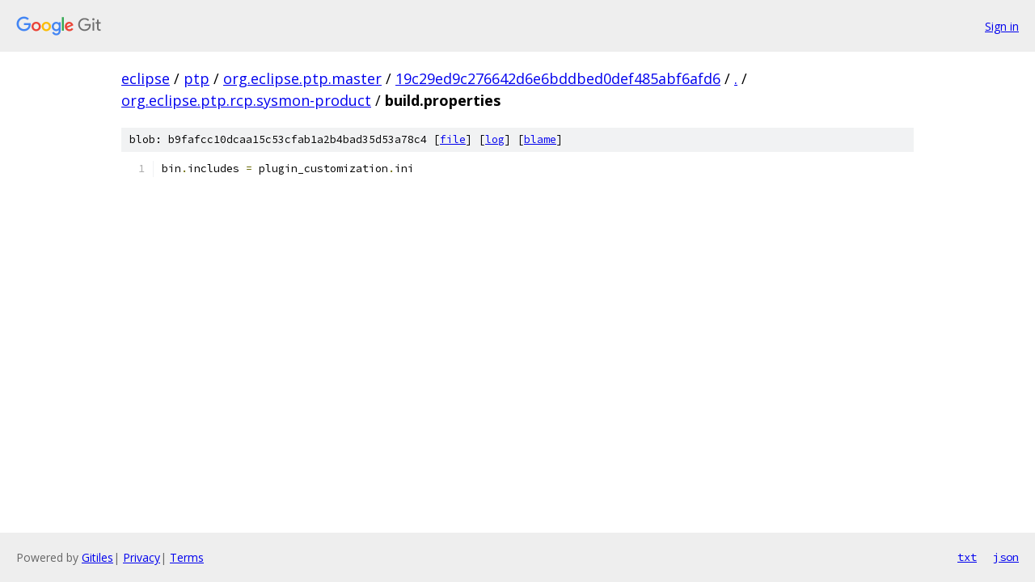

--- FILE ---
content_type: text/html; charset=utf-8
request_url: https://eclipse.googlesource.com/ptp/org.eclipse.ptp.master/+/19c29ed9c276642d6e6bddbed0def485abf6afd6/org.eclipse.ptp.rcp.sysmon-product/build.properties
body_size: 922
content:
<!DOCTYPE html><html lang="en"><head><meta charset="utf-8"><meta name="viewport" content="width=device-width, initial-scale=1"><title>org.eclipse.ptp.rcp.sysmon-product/build.properties - ptp/org.eclipse.ptp.master - Git at Google</title><link rel="stylesheet" type="text/css" href="/+static/base.css"><link rel="stylesheet" type="text/css" href="/+static/prettify/prettify.css"><!-- default customHeadTagPart --></head><body class="Site"><header class="Site-header"><div class="Header"><a class="Header-image" href="/"><img src="//www.gstatic.com/images/branding/lockups/2x/lockup_git_color_108x24dp.png" width="108" height="24" alt="Google Git"></a><div class="Header-menu"> <a class="Header-menuItem" href="https://accounts.google.com/AccountChooser?faa=1&amp;continue=https://eclipse.googlesource.com/login/ptp/org.eclipse.ptp.master/%2B/19c29ed9c276642d6e6bddbed0def485abf6afd6/org.eclipse.ptp.rcp.sysmon-product/build.properties">Sign in</a> </div></div></header><div class="Site-content"><div class="Container "><div class="Breadcrumbs"><a class="Breadcrumbs-crumb" href="/?format=HTML">eclipse</a> / <a class="Breadcrumbs-crumb" href="/ptp/">ptp</a> / <a class="Breadcrumbs-crumb" href="/ptp/org.eclipse.ptp.master/">org.eclipse.ptp.master</a> / <a class="Breadcrumbs-crumb" href="/ptp/org.eclipse.ptp.master/+/19c29ed9c276642d6e6bddbed0def485abf6afd6">19c29ed9c276642d6e6bddbed0def485abf6afd6</a> / <a class="Breadcrumbs-crumb" href="/ptp/org.eclipse.ptp.master/+/19c29ed9c276642d6e6bddbed0def485abf6afd6/">.</a> / <a class="Breadcrumbs-crumb" href="/ptp/org.eclipse.ptp.master/+/19c29ed9c276642d6e6bddbed0def485abf6afd6/org.eclipse.ptp.rcp.sysmon-product">org.eclipse.ptp.rcp.sysmon-product</a> / <span class="Breadcrumbs-crumb">build.properties</span></div><div class="u-sha1 u-monospace BlobSha1">blob: b9fafcc10dcaa15c53cfab1a2b4bad35d53a78c4 [<a href="/ptp/org.eclipse.ptp.master/+/19c29ed9c276642d6e6bddbed0def485abf6afd6/org.eclipse.ptp.rcp.sysmon-product/build.properties">file</a>] [<a href="/ptp/org.eclipse.ptp.master/+log/19c29ed9c276642d6e6bddbed0def485abf6afd6/org.eclipse.ptp.rcp.sysmon-product/build.properties">log</a>] [<a href="/ptp/org.eclipse.ptp.master/+blame/19c29ed9c276642d6e6bddbed0def485abf6afd6/org.eclipse.ptp.rcp.sysmon-product/build.properties">blame</a>]</div><table class="FileContents"><tr class="u-pre u-monospace FileContents-line"><td class="u-lineNum u-noSelect FileContents-lineNum" data-line-number="1"></td><td class="FileContents-lineContents" id="1"><span class="pln">bin</span><span class="pun">.</span><span class="pln">includes </span><span class="pun">=</span><span class="pln"> plugin_customization</span><span class="pun">.</span><span class="pln">ini</span></td></tr></table><script nonce="E9uBvFptyAVWl-l-Ev11ig">for (let lineNumEl of document.querySelectorAll('td.u-lineNum')) {lineNumEl.onclick = () => {window.location.hash = `#${lineNumEl.getAttribute('data-line-number')}`;};}</script></div> <!-- Container --></div> <!-- Site-content --><footer class="Site-footer"><div class="Footer"><span class="Footer-poweredBy">Powered by <a href="https://gerrit.googlesource.com/gitiles/">Gitiles</a>| <a href="https://policies.google.com/privacy">Privacy</a>| <a href="https://policies.google.com/terms">Terms</a></span><span class="Footer-formats"><a class="u-monospace Footer-formatsItem" href="?format=TEXT">txt</a> <a class="u-monospace Footer-formatsItem" href="?format=JSON">json</a></span></div></footer></body></html>